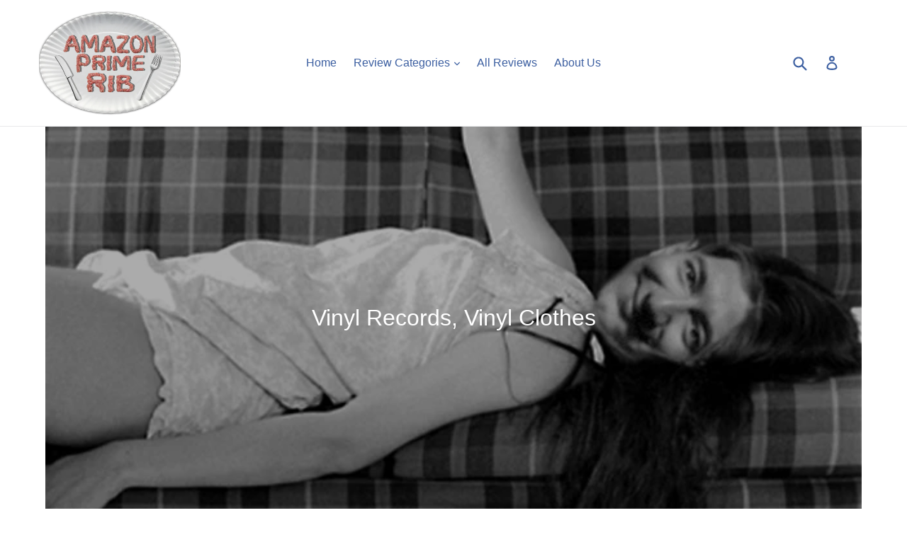

--- FILE ---
content_type: text/html; charset=utf-8
request_url: https://amazonprimerib.com/collections/vinyl-records-and-clothes
body_size: 16522
content:
<!doctype html>
<!--[if IE 9]> <html class="ie9 no-js" lang="en"> <![endif]-->
<!--[if (gt IE 9)|!(IE)]><!--> <html class="no-js" lang="en"> <!--<![endif]-->
<head>
  <meta charset="utf-8">
  <meta http-equiv="X-UA-Compatible" content="IE=edge,chrome=1">
  <meta name="viewport" content="width=device-width,initial-scale=1">
  <meta name="theme-color" content="#68ba31">
  <link rel="canonical" href="https://amazonprimerib.com/collections/vinyl-records-and-clothes">

  
    <link rel="shortcut icon" href="//amazonprimerib.com/cdn/shop/files/ground-beef-burger-patties-raw_32x32.jpg?v=1614766271" type="image/png">
  

  
  <title>
    Vinyl Records, Vinyl Clothes
    
    
    
      &ndash; Amazonprimerib
    
  </title>

  
    <meta name="description" content="A vinyl record renaissance has been happening for a few years now, but vinyl clothes? They never left us. Shiny sexy skirts were never replaced by digital petticoats. While you may need a new vinyl record of your fave album of BTO or ELP of KMDFM, your vinyl BDSM outfit just needs a fast rinse and off you go to your co">
  

  <!-- /snippets/social-meta-tags.liquid -->




<meta property="og:site_name" content="Amazonprimerib">
<meta property="og:url" content="https://amazonprimerib.com/collections/vinyl-records-and-clothes">
<meta property="og:title" content="Vinyl Records, Vinyl Clothes">
<meta property="og:type" content="product.group">
<meta property="og:description" content="A vinyl record renaissance has been happening for a few years now, but vinyl clothes? They never left us. Shiny sexy skirts were never replaced by digital petticoats. While you may need a new vinyl record of your fave album of BTO or ELP of KMDFM, your vinyl BDSM outfit just needs a fast rinse and off you go to your co">

<meta property="og:image" content="http://amazonprimerib.com/cdn/shop/collections/sultryShop_50d7319e-98d1-4b1e-9f25-554a7fc98a5a_1200x1200.png?v=1525287740">
<meta property="og:image:secure_url" content="https://amazonprimerib.com/cdn/shop/collections/sultryShop_50d7319e-98d1-4b1e-9f25-554a7fc98a5a_1200x1200.png?v=1525287740">


<meta name="twitter:card" content="summary_large_image">
<meta name="twitter:title" content="Vinyl Records, Vinyl Clothes">
<meta name="twitter:description" content="A vinyl record renaissance has been happening for a few years now, but vinyl clothes? They never left us. Shiny sexy skirts were never replaced by digital petticoats. While you may need a new vinyl record of your fave album of BTO or ELP of KMDFM, your vinyl BDSM outfit just needs a fast rinse and off you go to your co">


  <link href="//amazonprimerib.com/cdn/shop/t/5/assets/theme.scss.css?v=117852705419180385061701017208" rel="stylesheet" type="text/css" media="all" />
  



  <script>
    var theme = {
      strings: {
        addToCart: "Add to cart",
        soldOut: "Sold out",
        unavailable: "Unavailable",
        showMore: "Show More",
        showLess: "Show Less",
        addressError: "Error looking up that address",
        addressNoResults: "No results for that address",
        addressQueryLimit: "You have exceeded the Google API usage limit. Consider upgrading to a \u003ca href=\"https:\/\/developers.google.com\/maps\/premium\/usage-limits\"\u003ePremium Plan\u003c\/a\u003e.",
        authError: "There was a problem authenticating your Google Maps account."
      },
      moneyFormat: "${{amount}}"
    }

    document.documentElement.className = document.documentElement.className.replace('no-js', 'js');
  </script>

  <!--[if (lte IE 9) ]><script src="//amazonprimerib.com/cdn/shop/t/5/assets/match-media.min.js?v=22265819453975888031529086566" type="text/javascript"></script><![endif]-->

  

  <!--[if (gt IE 9)|!(IE)]><!--><script src="//amazonprimerib.com/cdn/shop/t/5/assets/lazysizes.js?v=68441465964607740661529086566" async="async"></script><!--<![endif]-->
  <!--[if lte IE 9]><script src="//amazonprimerib.com/cdn/shop/t/5/assets/lazysizes.min.js?v=23"></script><![endif]-->

  <!--[if (gt IE 9)|!(IE)]><!--><script src="//amazonprimerib.com/cdn/shop/t/5/assets/vendor.js?v=136118274122071307521529086567" defer="defer"></script><!--<![endif]-->
  <!--[if lte IE 9]><script src="//amazonprimerib.com/cdn/shop/t/5/assets/vendor.js?v=136118274122071307521529086567"></script><![endif]-->

  <!--[if (gt IE 9)|!(IE)]><!--><script src="//amazonprimerib.com/cdn/shop/t/5/assets/theme.js?v=175072609754299674291529086567" defer="defer"></script><!--<![endif]-->
  <!--[if lte IE 9]><script src="//amazonprimerib.com/cdn/shop/t/5/assets/theme.js?v=175072609754299674291529086567"></script><![endif]-->

  <script>window.performance && window.performance.mark && window.performance.mark('shopify.content_for_header.start');</script><meta id="shopify-digital-wallet" name="shopify-digital-wallet" content="/1446707263/digital_wallets/dialog">
<meta name="shopify-checkout-api-token" content="2040408c26827a2320c42688a4247b06">
<meta id="in-context-paypal-metadata" data-shop-id="1446707263" data-venmo-supported="true" data-environment="production" data-locale="en_US" data-paypal-v4="true" data-currency="USD">
<link rel="alternate" type="application/atom+xml" title="Feed" href="/collections/vinyl-records-and-clothes.atom" />
<link rel="next" href="/collections/vinyl-records-and-clothes?page=2">
<link rel="alternate" type="application/json+oembed" href="https://amazonprimerib.com/collections/vinyl-records-and-clothes.oembed">
<script async="async" src="/checkouts/internal/preloads.js?locale=en-US"></script>
<script id="shopify-features" type="application/json">{"accessToken":"2040408c26827a2320c42688a4247b06","betas":["rich-media-storefront-analytics"],"domain":"amazonprimerib.com","predictiveSearch":true,"shopId":1446707263,"locale":"en"}</script>
<script>var Shopify = Shopify || {};
Shopify.shop = "amazonprimerib.myshopify.com";
Shopify.locale = "en";
Shopify.currency = {"active":"USD","rate":"1.0"};
Shopify.country = "US";
Shopify.theme = {"name":"Debut ","id":16565796927,"schema_name":"Debut","schema_version":"2.2.1","theme_store_id":796,"role":"main"};
Shopify.theme.handle = "null";
Shopify.theme.style = {"id":null,"handle":null};
Shopify.cdnHost = "amazonprimerib.com/cdn";
Shopify.routes = Shopify.routes || {};
Shopify.routes.root = "/";</script>
<script type="module">!function(o){(o.Shopify=o.Shopify||{}).modules=!0}(window);</script>
<script>!function(o){function n(){var o=[];function n(){o.push(Array.prototype.slice.apply(arguments))}return n.q=o,n}var t=o.Shopify=o.Shopify||{};t.loadFeatures=n(),t.autoloadFeatures=n()}(window);</script>
<script id="shop-js-analytics" type="application/json">{"pageType":"collection"}</script>
<script defer="defer" async type="module" src="//amazonprimerib.com/cdn/shopifycloud/shop-js/modules/v2/client.init-shop-cart-sync_BdyHc3Nr.en.esm.js"></script>
<script defer="defer" async type="module" src="//amazonprimerib.com/cdn/shopifycloud/shop-js/modules/v2/chunk.common_Daul8nwZ.esm.js"></script>
<script type="module">
  await import("//amazonprimerib.com/cdn/shopifycloud/shop-js/modules/v2/client.init-shop-cart-sync_BdyHc3Nr.en.esm.js");
await import("//amazonprimerib.com/cdn/shopifycloud/shop-js/modules/v2/chunk.common_Daul8nwZ.esm.js");

  window.Shopify.SignInWithShop?.initShopCartSync?.({"fedCMEnabled":true,"windoidEnabled":true});

</script>
<script>(function() {
  var isLoaded = false;
  function asyncLoad() {
    if (isLoaded) return;
    isLoaded = true;
    var urls = ["https:\/\/cdn.shopify.com\/s\/files\/1\/0014\/4670\/7263\/t\/5\/assets\/spreadrwidget.js?v=1701017207\u0026shop=amazonprimerib.myshopify.com"];
    for (var i = 0; i < urls.length; i++) {
      var s = document.createElement('script');
      s.type = 'text/javascript';
      s.async = true;
      s.src = urls[i];
      var x = document.getElementsByTagName('script')[0];
      x.parentNode.insertBefore(s, x);
    }
  };
  if(window.attachEvent) {
    window.attachEvent('onload', asyncLoad);
  } else {
    window.addEventListener('load', asyncLoad, false);
  }
})();</script>
<script id="__st">var __st={"a":1446707263,"offset":-21600,"reqid":"8d815847-5580-4cd0-bec6-61cf55eb646b-1768965498","pageurl":"amazonprimerib.com\/collections\/vinyl-records-and-clothes","u":"8545e6a14b8f","p":"collection","rtyp":"collection","rid":33683406911};</script>
<script>window.ShopifyPaypalV4VisibilityTracking = true;</script>
<script id="captcha-bootstrap">!function(){'use strict';const t='contact',e='account',n='new_comment',o=[[t,t],['blogs',n],['comments',n],[t,'customer']],c=[[e,'customer_login'],[e,'guest_login'],[e,'recover_customer_password'],[e,'create_customer']],r=t=>t.map((([t,e])=>`form[action*='/${t}']:not([data-nocaptcha='true']) input[name='form_type'][value='${e}']`)).join(','),a=t=>()=>t?[...document.querySelectorAll(t)].map((t=>t.form)):[];function s(){const t=[...o],e=r(t);return a(e)}const i='password',u='form_key',d=['recaptcha-v3-token','g-recaptcha-response','h-captcha-response',i],f=()=>{try{return window.sessionStorage}catch{return}},m='__shopify_v',_=t=>t.elements[u];function p(t,e,n=!1){try{const o=window.sessionStorage,c=JSON.parse(o.getItem(e)),{data:r}=function(t){const{data:e,action:n}=t;return t[m]||n?{data:e,action:n}:{data:t,action:n}}(c);for(const[e,n]of Object.entries(r))t.elements[e]&&(t.elements[e].value=n);n&&o.removeItem(e)}catch(o){console.error('form repopulation failed',{error:o})}}const l='form_type',E='cptcha';function T(t){t.dataset[E]=!0}const w=window,h=w.document,L='Shopify',v='ce_forms',y='captcha';let A=!1;((t,e)=>{const n=(g='f06e6c50-85a8-45c8-87d0-21a2b65856fe',I='https://cdn.shopify.com/shopifycloud/storefront-forms-hcaptcha/ce_storefront_forms_captcha_hcaptcha.v1.5.2.iife.js',D={infoText:'Protected by hCaptcha',privacyText:'Privacy',termsText:'Terms'},(t,e,n)=>{const o=w[L][v],c=o.bindForm;if(c)return c(t,g,e,D).then(n);var r;o.q.push([[t,g,e,D],n]),r=I,A||(h.body.append(Object.assign(h.createElement('script'),{id:'captcha-provider',async:!0,src:r})),A=!0)});var g,I,D;w[L]=w[L]||{},w[L][v]=w[L][v]||{},w[L][v].q=[],w[L][y]=w[L][y]||{},w[L][y].protect=function(t,e){n(t,void 0,e),T(t)},Object.freeze(w[L][y]),function(t,e,n,w,h,L){const[v,y,A,g]=function(t,e,n){const i=e?o:[],u=t?c:[],d=[...i,...u],f=r(d),m=r(i),_=r(d.filter((([t,e])=>n.includes(e))));return[a(f),a(m),a(_),s()]}(w,h,L),I=t=>{const e=t.target;return e instanceof HTMLFormElement?e:e&&e.form},D=t=>v().includes(t);t.addEventListener('submit',(t=>{const e=I(t);if(!e)return;const n=D(e)&&!e.dataset.hcaptchaBound&&!e.dataset.recaptchaBound,o=_(e),c=g().includes(e)&&(!o||!o.value);(n||c)&&t.preventDefault(),c&&!n&&(function(t){try{if(!f())return;!function(t){const e=f();if(!e)return;const n=_(t);if(!n)return;const o=n.value;o&&e.removeItem(o)}(t);const e=Array.from(Array(32),(()=>Math.random().toString(36)[2])).join('');!function(t,e){_(t)||t.append(Object.assign(document.createElement('input'),{type:'hidden',name:u})),t.elements[u].value=e}(t,e),function(t,e){const n=f();if(!n)return;const o=[...t.querySelectorAll(`input[type='${i}']`)].map((({name:t})=>t)),c=[...d,...o],r={};for(const[a,s]of new FormData(t).entries())c.includes(a)||(r[a]=s);n.setItem(e,JSON.stringify({[m]:1,action:t.action,data:r}))}(t,e)}catch(e){console.error('failed to persist form',e)}}(e),e.submit())}));const S=(t,e)=>{t&&!t.dataset[E]&&(n(t,e.some((e=>e===t))),T(t))};for(const o of['focusin','change'])t.addEventListener(o,(t=>{const e=I(t);D(e)&&S(e,y())}));const B=e.get('form_key'),M=e.get(l),P=B&&M;t.addEventListener('DOMContentLoaded',(()=>{const t=y();if(P)for(const e of t)e.elements[l].value===M&&p(e,B);[...new Set([...A(),...v().filter((t=>'true'===t.dataset.shopifyCaptcha))])].forEach((e=>S(e,t)))}))}(h,new URLSearchParams(w.location.search),n,t,e,['guest_login'])})(!0,!0)}();</script>
<script integrity="sha256-4kQ18oKyAcykRKYeNunJcIwy7WH5gtpwJnB7kiuLZ1E=" data-source-attribution="shopify.loadfeatures" defer="defer" src="//amazonprimerib.com/cdn/shopifycloud/storefront/assets/storefront/load_feature-a0a9edcb.js" crossorigin="anonymous"></script>
<script data-source-attribution="shopify.dynamic_checkout.dynamic.init">var Shopify=Shopify||{};Shopify.PaymentButton=Shopify.PaymentButton||{isStorefrontPortableWallets:!0,init:function(){window.Shopify.PaymentButton.init=function(){};var t=document.createElement("script");t.src="https://amazonprimerib.com/cdn/shopifycloud/portable-wallets/latest/portable-wallets.en.js",t.type="module",document.head.appendChild(t)}};
</script>
<script data-source-attribution="shopify.dynamic_checkout.buyer_consent">
  function portableWalletsHideBuyerConsent(e){var t=document.getElementById("shopify-buyer-consent"),n=document.getElementById("shopify-subscription-policy-button");t&&n&&(t.classList.add("hidden"),t.setAttribute("aria-hidden","true"),n.removeEventListener("click",e))}function portableWalletsShowBuyerConsent(e){var t=document.getElementById("shopify-buyer-consent"),n=document.getElementById("shopify-subscription-policy-button");t&&n&&(t.classList.remove("hidden"),t.removeAttribute("aria-hidden"),n.addEventListener("click",e))}window.Shopify?.PaymentButton&&(window.Shopify.PaymentButton.hideBuyerConsent=portableWalletsHideBuyerConsent,window.Shopify.PaymentButton.showBuyerConsent=portableWalletsShowBuyerConsent);
</script>
<script data-source-attribution="shopify.dynamic_checkout.cart.bootstrap">document.addEventListener("DOMContentLoaded",(function(){function t(){return document.querySelector("shopify-accelerated-checkout-cart, shopify-accelerated-checkout")}if(t())Shopify.PaymentButton.init();else{new MutationObserver((function(e,n){t()&&(Shopify.PaymentButton.init(),n.disconnect())})).observe(document.body,{childList:!0,subtree:!0})}}));
</script>
<link id="shopify-accelerated-checkout-styles" rel="stylesheet" media="screen" href="https://amazonprimerib.com/cdn/shopifycloud/portable-wallets/latest/accelerated-checkout-backwards-compat.css" crossorigin="anonymous">
<style id="shopify-accelerated-checkout-cart">
        #shopify-buyer-consent {
  margin-top: 1em;
  display: inline-block;
  width: 100%;
}

#shopify-buyer-consent.hidden {
  display: none;
}

#shopify-subscription-policy-button {
  background: none;
  border: none;
  padding: 0;
  text-decoration: underline;
  font-size: inherit;
  cursor: pointer;
}

#shopify-subscription-policy-button::before {
  box-shadow: none;
}

      </style>

<script>window.performance && window.performance.mark && window.performance.mark('shopify.content_for_header.end');</script>
<link href="https://monorail-edge.shopifysvc.com" rel="dns-prefetch">
<script>(function(){if ("sendBeacon" in navigator && "performance" in window) {try {var session_token_from_headers = performance.getEntriesByType('navigation')[0].serverTiming.find(x => x.name == '_s').description;} catch {var session_token_from_headers = undefined;}var session_cookie_matches = document.cookie.match(/_shopify_s=([^;]*)/);var session_token_from_cookie = session_cookie_matches && session_cookie_matches.length === 2 ? session_cookie_matches[1] : "";var session_token = session_token_from_headers || session_token_from_cookie || "";function handle_abandonment_event(e) {var entries = performance.getEntries().filter(function(entry) {return /monorail-edge.shopifysvc.com/.test(entry.name);});if (!window.abandonment_tracked && entries.length === 0) {window.abandonment_tracked = true;var currentMs = Date.now();var navigation_start = performance.timing.navigationStart;var payload = {shop_id: 1446707263,url: window.location.href,navigation_start,duration: currentMs - navigation_start,session_token,page_type: "collection"};window.navigator.sendBeacon("https://monorail-edge.shopifysvc.com/v1/produce", JSON.stringify({schema_id: "online_store_buyer_site_abandonment/1.1",payload: payload,metadata: {event_created_at_ms: currentMs,event_sent_at_ms: currentMs}}));}}window.addEventListener('pagehide', handle_abandonment_event);}}());</script>
<script id="web-pixels-manager-setup">(function e(e,d,r,n,o){if(void 0===o&&(o={}),!Boolean(null===(a=null===(i=window.Shopify)||void 0===i?void 0:i.analytics)||void 0===a?void 0:a.replayQueue)){var i,a;window.Shopify=window.Shopify||{};var t=window.Shopify;t.analytics=t.analytics||{};var s=t.analytics;s.replayQueue=[],s.publish=function(e,d,r){return s.replayQueue.push([e,d,r]),!0};try{self.performance.mark("wpm:start")}catch(e){}var l=function(){var e={modern:/Edge?\/(1{2}[4-9]|1[2-9]\d|[2-9]\d{2}|\d{4,})\.\d+(\.\d+|)|Firefox\/(1{2}[4-9]|1[2-9]\d|[2-9]\d{2}|\d{4,})\.\d+(\.\d+|)|Chrom(ium|e)\/(9{2}|\d{3,})\.\d+(\.\d+|)|(Maci|X1{2}).+ Version\/(15\.\d+|(1[6-9]|[2-9]\d|\d{3,})\.\d+)([,.]\d+|)( \(\w+\)|)( Mobile\/\w+|) Safari\/|Chrome.+OPR\/(9{2}|\d{3,})\.\d+\.\d+|(CPU[ +]OS|iPhone[ +]OS|CPU[ +]iPhone|CPU IPhone OS|CPU iPad OS)[ +]+(15[._]\d+|(1[6-9]|[2-9]\d|\d{3,})[._]\d+)([._]\d+|)|Android:?[ /-](13[3-9]|1[4-9]\d|[2-9]\d{2}|\d{4,})(\.\d+|)(\.\d+|)|Android.+Firefox\/(13[5-9]|1[4-9]\d|[2-9]\d{2}|\d{4,})\.\d+(\.\d+|)|Android.+Chrom(ium|e)\/(13[3-9]|1[4-9]\d|[2-9]\d{2}|\d{4,})\.\d+(\.\d+|)|SamsungBrowser\/([2-9]\d|\d{3,})\.\d+/,legacy:/Edge?\/(1[6-9]|[2-9]\d|\d{3,})\.\d+(\.\d+|)|Firefox\/(5[4-9]|[6-9]\d|\d{3,})\.\d+(\.\d+|)|Chrom(ium|e)\/(5[1-9]|[6-9]\d|\d{3,})\.\d+(\.\d+|)([\d.]+$|.*Safari\/(?![\d.]+ Edge\/[\d.]+$))|(Maci|X1{2}).+ Version\/(10\.\d+|(1[1-9]|[2-9]\d|\d{3,})\.\d+)([,.]\d+|)( \(\w+\)|)( Mobile\/\w+|) Safari\/|Chrome.+OPR\/(3[89]|[4-9]\d|\d{3,})\.\d+\.\d+|(CPU[ +]OS|iPhone[ +]OS|CPU[ +]iPhone|CPU IPhone OS|CPU iPad OS)[ +]+(10[._]\d+|(1[1-9]|[2-9]\d|\d{3,})[._]\d+)([._]\d+|)|Android:?[ /-](13[3-9]|1[4-9]\d|[2-9]\d{2}|\d{4,})(\.\d+|)(\.\d+|)|Mobile Safari.+OPR\/([89]\d|\d{3,})\.\d+\.\d+|Android.+Firefox\/(13[5-9]|1[4-9]\d|[2-9]\d{2}|\d{4,})\.\d+(\.\d+|)|Android.+Chrom(ium|e)\/(13[3-9]|1[4-9]\d|[2-9]\d{2}|\d{4,})\.\d+(\.\d+|)|Android.+(UC? ?Browser|UCWEB|U3)[ /]?(15\.([5-9]|\d{2,})|(1[6-9]|[2-9]\d|\d{3,})\.\d+)\.\d+|SamsungBrowser\/(5\.\d+|([6-9]|\d{2,})\.\d+)|Android.+MQ{2}Browser\/(14(\.(9|\d{2,})|)|(1[5-9]|[2-9]\d|\d{3,})(\.\d+|))(\.\d+|)|K[Aa][Ii]OS\/(3\.\d+|([4-9]|\d{2,})\.\d+)(\.\d+|)/},d=e.modern,r=e.legacy,n=navigator.userAgent;return n.match(d)?"modern":n.match(r)?"legacy":"unknown"}(),u="modern"===l?"modern":"legacy",c=(null!=n?n:{modern:"",legacy:""})[u],f=function(e){return[e.baseUrl,"/wpm","/b",e.hashVersion,"modern"===e.buildTarget?"m":"l",".js"].join("")}({baseUrl:d,hashVersion:r,buildTarget:u}),m=function(e){var d=e.version,r=e.bundleTarget,n=e.surface,o=e.pageUrl,i=e.monorailEndpoint;return{emit:function(e){var a=e.status,t=e.errorMsg,s=(new Date).getTime(),l=JSON.stringify({metadata:{event_sent_at_ms:s},events:[{schema_id:"web_pixels_manager_load/3.1",payload:{version:d,bundle_target:r,page_url:o,status:a,surface:n,error_msg:t},metadata:{event_created_at_ms:s}}]});if(!i)return console&&console.warn&&console.warn("[Web Pixels Manager] No Monorail endpoint provided, skipping logging."),!1;try{return self.navigator.sendBeacon.bind(self.navigator)(i,l)}catch(e){}var u=new XMLHttpRequest;try{return u.open("POST",i,!0),u.setRequestHeader("Content-Type","text/plain"),u.send(l),!0}catch(e){return console&&console.warn&&console.warn("[Web Pixels Manager] Got an unhandled error while logging to Monorail."),!1}}}}({version:r,bundleTarget:l,surface:e.surface,pageUrl:self.location.href,monorailEndpoint:e.monorailEndpoint});try{o.browserTarget=l,function(e){var d=e.src,r=e.async,n=void 0===r||r,o=e.onload,i=e.onerror,a=e.sri,t=e.scriptDataAttributes,s=void 0===t?{}:t,l=document.createElement("script"),u=document.querySelector("head"),c=document.querySelector("body");if(l.async=n,l.src=d,a&&(l.integrity=a,l.crossOrigin="anonymous"),s)for(var f in s)if(Object.prototype.hasOwnProperty.call(s,f))try{l.dataset[f]=s[f]}catch(e){}if(o&&l.addEventListener("load",o),i&&l.addEventListener("error",i),u)u.appendChild(l);else{if(!c)throw new Error("Did not find a head or body element to append the script");c.appendChild(l)}}({src:f,async:!0,onload:function(){if(!function(){var e,d;return Boolean(null===(d=null===(e=window.Shopify)||void 0===e?void 0:e.analytics)||void 0===d?void 0:d.initialized)}()){var d=window.webPixelsManager.init(e)||void 0;if(d){var r=window.Shopify.analytics;r.replayQueue.forEach((function(e){var r=e[0],n=e[1],o=e[2];d.publishCustomEvent(r,n,o)})),r.replayQueue=[],r.publish=d.publishCustomEvent,r.visitor=d.visitor,r.initialized=!0}}},onerror:function(){return m.emit({status:"failed",errorMsg:"".concat(f," has failed to load")})},sri:function(e){var d=/^sha384-[A-Za-z0-9+/=]+$/;return"string"==typeof e&&d.test(e)}(c)?c:"",scriptDataAttributes:o}),m.emit({status:"loading"})}catch(e){m.emit({status:"failed",errorMsg:(null==e?void 0:e.message)||"Unknown error"})}}})({shopId: 1446707263,storefrontBaseUrl: "https://amazonprimerib.com",extensionsBaseUrl: "https://extensions.shopifycdn.com/cdn/shopifycloud/web-pixels-manager",monorailEndpoint: "https://monorail-edge.shopifysvc.com/unstable/produce_batch",surface: "storefront-renderer",enabledBetaFlags: ["2dca8a86"],webPixelsConfigList: [{"id":"shopify-app-pixel","configuration":"{}","eventPayloadVersion":"v1","runtimeContext":"STRICT","scriptVersion":"0450","apiClientId":"shopify-pixel","type":"APP","privacyPurposes":["ANALYTICS","MARKETING"]},{"id":"shopify-custom-pixel","eventPayloadVersion":"v1","runtimeContext":"LAX","scriptVersion":"0450","apiClientId":"shopify-pixel","type":"CUSTOM","privacyPurposes":["ANALYTICS","MARKETING"]}],isMerchantRequest: false,initData: {"shop":{"name":"Amazonprimerib","paymentSettings":{"currencyCode":"USD"},"myshopifyDomain":"amazonprimerib.myshopify.com","countryCode":"US","storefrontUrl":"https:\/\/amazonprimerib.com"},"customer":null,"cart":null,"checkout":null,"productVariants":[],"purchasingCompany":null},},"https://amazonprimerib.com/cdn","fcfee988w5aeb613cpc8e4bc33m6693e112",{"modern":"","legacy":""},{"shopId":"1446707263","storefrontBaseUrl":"https:\/\/amazonprimerib.com","extensionBaseUrl":"https:\/\/extensions.shopifycdn.com\/cdn\/shopifycloud\/web-pixels-manager","surface":"storefront-renderer","enabledBetaFlags":"[\"2dca8a86\"]","isMerchantRequest":"false","hashVersion":"fcfee988w5aeb613cpc8e4bc33m6693e112","publish":"custom","events":"[[\"page_viewed\",{}],[\"collection_viewed\",{\"collection\":{\"id\":\"33683406911\",\"title\":\"Vinyl Records, Vinyl Clothes\",\"productVariants\":[{\"price\":{\"amount\":8.66,\"currencyCode\":\"USD\"},\"product\":{\"title\":\"Vinyl Vegan Collar with Heart - It says Love, we hope.\",\"vendor\":\"Yovic\",\"id\":\"7267077488703\",\"untranslatedTitle\":\"Vinyl Vegan Collar with Heart - It says Love, we hope.\",\"url\":\"\/products\/yovic-gothic-heart-choker-leather-black-necklace-chains-punk-adjustable-collar-chain-jewelry-for-women-and-girls-heart\",\"type\":\"\"},\"id\":\"40308307984447\",\"image\":{\"src\":\"\/\/amazonprimerib.com\/cdn\/shop\/products\/31Vkin_5KUL.jpg?v=1702100859\"},\"sku\":\"B09B9SDYRD\",\"title\":\"Default Title\",\"untranslatedTitle\":\"Default Title\"},{\"price\":{\"amount\":199.98,\"currencyCode\":\"USD\"},\"product\":{\"title\":\"Sugarhill Gang is Oldest School of all Old Schools\",\"vendor\":\"VINYL\",\"id\":\"7267076636735\",\"untranslatedTitle\":\"Sugarhill Gang is Oldest School of all Old Schools\",\"url\":\"\/products\/rappers-delight-the-best-of-sugarhill-gang\",\"type\":\"\"},\"id\":\"40308303462463\",\"image\":{\"src\":\"\/\/amazonprimerib.com\/cdn\/shop\/products\/51Bc3hDgiJL.jpg?v=1702100160\"},\"sku\":\"B00W5VQ0M4\",\"title\":\"Default Title\",\"untranslatedTitle\":\"Default Title\"},{\"price\":{\"amount\":22.99,\"currencyCode\":\"USD\"},\"product\":{\"title\":\"Raincoat for Older Nudists\",\"vendor\":\"XUJIQI\",\"id\":\"7267076014143\",\"untranslatedTitle\":\"Raincoat for Older Nudists\",\"url\":\"\/products\/xujiqi-waterproof-portable-raincoat-rain-coats-for-women-clear-reusable-rain-resistant-poncho-with-hoods-and-belt-for-rain-jacket-outwear-festivals-outdoors\",\"type\":\"\"},\"id\":\"40308298186815\",\"image\":{\"src\":\"\/\/amazonprimerib.com\/cdn\/shop\/products\/41sKBxQEDrL.jpg?v=1702099725\"},\"sku\":\"B09YMDV76W\",\"title\":\"Default Title\",\"untranslatedTitle\":\"Default Title\"},{\"price\":{\"amount\":39.98,\"currencyCode\":\"USD\"},\"product\":{\"title\":\"Lana Del Rey... Banana Del Rey\",\"vendor\":\"INTERSCOPE\",\"id\":\"7265028898879\",\"untranslatedTitle\":\"Lana Del Rey... Banana Del Rey\",\"url\":\"\/products\/lust-for-life-2-lp-1\",\"type\":\"\"},\"id\":\"40303449210943\",\"image\":{\"src\":\"\/\/amazonprimerib.com\/cdn\/shop\/products\/41i8aqrM9bL.jpg?v=1701893051\"},\"sku\":\"B072KS3SCT\",\"title\":\"Default Title\",\"untranslatedTitle\":\"Default Title\"},{\"price\":{\"amount\":14.49,\"currencyCode\":\"USD\"},\"product\":{\"title\":\"Huey Lewis is Higher Than You Think He Is\",\"vendor\":\"Amazonprimerib\",\"id\":\"7265012908095\",\"untranslatedTitle\":\"Huey Lewis is Higher Than You Think He Is\",\"url\":\"\/products\/huey-lewis-and-the-news-sports-vinyl-lp\",\"type\":\"\"},\"id\":\"40303427813439\",\"image\":{\"src\":\"\/\/amazonprimerib.com\/cdn\/shop\/products\/41MMtzSpDGL.jpg?v=1701891767\"},\"sku\":\"B004ER110S\",\"title\":\"Default Title\",\"untranslatedTitle\":\"Default Title\"},{\"price\":{\"amount\":37.73,\"currencyCode\":\"USD\"},\"product\":{\"title\":\"Random Access Memories\",\"vendor\":\"Legacy\",\"id\":\"7265001111615\",\"untranslatedTitle\":\"Random Access Memories\",\"url\":\"\/products\/random-access-memories-1\",\"type\":\"\"},\"id\":\"40303410413631\",\"image\":{\"src\":\"\/\/amazonprimerib.com\/cdn\/shop\/products\/41RpLG3lytL.jpg?v=1701890828\"},\"sku\":\"B00C061HZY\",\"title\":\"Default Title\",\"untranslatedTitle\":\"Default Title\"},{\"price\":{\"amount\":16.99,\"currencyCode\":\"USD\"},\"product\":{\"title\":\"Black Biker Hat That Increases Testosterone in Men\",\"vendor\":\"Willheoy\",\"id\":\"7261159915583\",\"untranslatedTitle\":\"Black Biker Hat That Increases Testosterone in Men\",\"url\":\"\/products\/willheoy-newsboy-hats-for-women-men-beret-cap-baker-boy-fiddler-cap-cabbie-paperboy-sailor-hat\",\"type\":\"\"},\"id\":\"40292734697535\",\"image\":{\"src\":\"\/\/amazonprimerib.com\/cdn\/shop\/products\/31ImWohte3L.jpg?v=1701199481\"},\"sku\":\"B09MJDM2VD\",\"title\":\"Black \/ One Size\",\"untranslatedTitle\":\"Black \/ One Size\"},{\"price\":{\"amount\":35.0,\"currencyCode\":\"USD\"},\"product\":{\"title\":\"1000 Disposable Vinyl Gloves on the Wall, 1000 Disposable Vinyl Gloves...\",\"vendor\":\"SunnyCare\",\"id\":\"7261145759807\",\"untranslatedTitle\":\"1000 Disposable Vinyl Gloves on the Wall, 1000 Disposable Vinyl Gloves...\",\"url\":\"\/products\/sunnycare-7602-vinyl-medical-exam-gloves-powder-free-size-medium-1000pcs-case-100pcs-box-10boxes-case\",\"type\":\"\"},\"id\":\"40292661100607\",\"image\":{\"src\":\"\/\/amazonprimerib.com\/cdn\/shop\/files\/41ZUXqHMW6L_28bbbd33-3ea9-4983-ba2c-4de0b7d375ba.jpg?v=1701192043\"},\"sku\":\"B007O42ZCG\",\"title\":\"Medium\",\"untranslatedTitle\":\"Medium\"}]}}]]"});</script><script>
  window.ShopifyAnalytics = window.ShopifyAnalytics || {};
  window.ShopifyAnalytics.meta = window.ShopifyAnalytics.meta || {};
  window.ShopifyAnalytics.meta.currency = 'USD';
  var meta = {"products":[{"id":7267077488703,"gid":"gid:\/\/shopify\/Product\/7267077488703","vendor":"Yovic","type":"","handle":"yovic-gothic-heart-choker-leather-black-necklace-chains-punk-adjustable-collar-chain-jewelry-for-women-and-girls-heart","variants":[{"id":40308307984447,"price":866,"name":"Vinyl Vegan Collar with Heart - It says Love, we hope.","public_title":null,"sku":"B09B9SDYRD"}],"remote":false},{"id":7267076636735,"gid":"gid:\/\/shopify\/Product\/7267076636735","vendor":"VINYL","type":"","handle":"rappers-delight-the-best-of-sugarhill-gang","variants":[{"id":40308303462463,"price":19998,"name":"Sugarhill Gang is Oldest School of all Old Schools","public_title":null,"sku":"B00W5VQ0M4"}],"remote":false},{"id":7267076014143,"gid":"gid:\/\/shopify\/Product\/7267076014143","vendor":"XUJIQI","type":"","handle":"xujiqi-waterproof-portable-raincoat-rain-coats-for-women-clear-reusable-rain-resistant-poncho-with-hoods-and-belt-for-rain-jacket-outwear-festivals-outdoors","variants":[{"id":40308298186815,"price":2299,"name":"Raincoat for Older Nudists","public_title":null,"sku":"B09YMDV76W"}],"remote":false},{"id":7265028898879,"gid":"gid:\/\/shopify\/Product\/7265028898879","vendor":"INTERSCOPE","type":"","handle":"lust-for-life-2-lp-1","variants":[{"id":40303449210943,"price":3998,"name":"Lana Del Rey... Banana Del Rey","public_title":null,"sku":"B072KS3SCT"}],"remote":false},{"id":7265012908095,"gid":"gid:\/\/shopify\/Product\/7265012908095","vendor":"Amazonprimerib","type":"","handle":"huey-lewis-and-the-news-sports-vinyl-lp","variants":[{"id":40303427813439,"price":1449,"name":"Huey Lewis is Higher Than You Think He Is","public_title":null,"sku":"B004ER110S"}],"remote":false},{"id":7265001111615,"gid":"gid:\/\/shopify\/Product\/7265001111615","vendor":"Legacy","type":"","handle":"random-access-memories-1","variants":[{"id":40303410413631,"price":3773,"name":"Random Access Memories","public_title":null,"sku":"B00C061HZY"}],"remote":false},{"id":7261159915583,"gid":"gid:\/\/shopify\/Product\/7261159915583","vendor":"Willheoy","type":"","handle":"willheoy-newsboy-hats-for-women-men-beret-cap-baker-boy-fiddler-cap-cabbie-paperboy-sailor-hat","variants":[{"id":40292734697535,"price":1699,"name":"Black Biker Hat That Increases Testosterone in Men - Black \/ One Size","public_title":"Black \/ One Size","sku":"B09MJDM2VD"}],"remote":false},{"id":7261145759807,"gid":"gid:\/\/shopify\/Product\/7261145759807","vendor":"SunnyCare","type":"","handle":"sunnycare-7602-vinyl-medical-exam-gloves-powder-free-size-medium-1000pcs-case-100pcs-box-10boxes-case","variants":[{"id":40292661100607,"price":3500,"name":"1000 Disposable Vinyl Gloves on the Wall, 1000 Disposable Vinyl Gloves... - Medium","public_title":"Medium","sku":"B007O42ZCG"}],"remote":false}],"page":{"pageType":"collection","resourceType":"collection","resourceId":33683406911,"requestId":"8d815847-5580-4cd0-bec6-61cf55eb646b-1768965498"}};
  for (var attr in meta) {
    window.ShopifyAnalytics.meta[attr] = meta[attr];
  }
</script>
<script class="analytics">
  (function () {
    var customDocumentWrite = function(content) {
      var jquery = null;

      if (window.jQuery) {
        jquery = window.jQuery;
      } else if (window.Checkout && window.Checkout.$) {
        jquery = window.Checkout.$;
      }

      if (jquery) {
        jquery('body').append(content);
      }
    };

    var hasLoggedConversion = function(token) {
      if (token) {
        return document.cookie.indexOf('loggedConversion=' + token) !== -1;
      }
      return false;
    }

    var setCookieIfConversion = function(token) {
      if (token) {
        var twoMonthsFromNow = new Date(Date.now());
        twoMonthsFromNow.setMonth(twoMonthsFromNow.getMonth() + 2);

        document.cookie = 'loggedConversion=' + token + '; expires=' + twoMonthsFromNow;
      }
    }

    var trekkie = window.ShopifyAnalytics.lib = window.trekkie = window.trekkie || [];
    if (trekkie.integrations) {
      return;
    }
    trekkie.methods = [
      'identify',
      'page',
      'ready',
      'track',
      'trackForm',
      'trackLink'
    ];
    trekkie.factory = function(method) {
      return function() {
        var args = Array.prototype.slice.call(arguments);
        args.unshift(method);
        trekkie.push(args);
        return trekkie;
      };
    };
    for (var i = 0; i < trekkie.methods.length; i++) {
      var key = trekkie.methods[i];
      trekkie[key] = trekkie.factory(key);
    }
    trekkie.load = function(config) {
      trekkie.config = config || {};
      trekkie.config.initialDocumentCookie = document.cookie;
      var first = document.getElementsByTagName('script')[0];
      var script = document.createElement('script');
      script.type = 'text/javascript';
      script.onerror = function(e) {
        var scriptFallback = document.createElement('script');
        scriptFallback.type = 'text/javascript';
        scriptFallback.onerror = function(error) {
                var Monorail = {
      produce: function produce(monorailDomain, schemaId, payload) {
        var currentMs = new Date().getTime();
        var event = {
          schema_id: schemaId,
          payload: payload,
          metadata: {
            event_created_at_ms: currentMs,
            event_sent_at_ms: currentMs
          }
        };
        return Monorail.sendRequest("https://" + monorailDomain + "/v1/produce", JSON.stringify(event));
      },
      sendRequest: function sendRequest(endpointUrl, payload) {
        // Try the sendBeacon API
        if (window && window.navigator && typeof window.navigator.sendBeacon === 'function' && typeof window.Blob === 'function' && !Monorail.isIos12()) {
          var blobData = new window.Blob([payload], {
            type: 'text/plain'
          });

          if (window.navigator.sendBeacon(endpointUrl, blobData)) {
            return true;
          } // sendBeacon was not successful

        } // XHR beacon

        var xhr = new XMLHttpRequest();

        try {
          xhr.open('POST', endpointUrl);
          xhr.setRequestHeader('Content-Type', 'text/plain');
          xhr.send(payload);
        } catch (e) {
          console.log(e);
        }

        return false;
      },
      isIos12: function isIos12() {
        return window.navigator.userAgent.lastIndexOf('iPhone; CPU iPhone OS 12_') !== -1 || window.navigator.userAgent.lastIndexOf('iPad; CPU OS 12_') !== -1;
      }
    };
    Monorail.produce('monorail-edge.shopifysvc.com',
      'trekkie_storefront_load_errors/1.1',
      {shop_id: 1446707263,
      theme_id: 16565796927,
      app_name: "storefront",
      context_url: window.location.href,
      source_url: "//amazonprimerib.com/cdn/s/trekkie.storefront.cd680fe47e6c39ca5d5df5f0a32d569bc48c0f27.min.js"});

        };
        scriptFallback.async = true;
        scriptFallback.src = '//amazonprimerib.com/cdn/s/trekkie.storefront.cd680fe47e6c39ca5d5df5f0a32d569bc48c0f27.min.js';
        first.parentNode.insertBefore(scriptFallback, first);
      };
      script.async = true;
      script.src = '//amazonprimerib.com/cdn/s/trekkie.storefront.cd680fe47e6c39ca5d5df5f0a32d569bc48c0f27.min.js';
      first.parentNode.insertBefore(script, first);
    };
    trekkie.load(
      {"Trekkie":{"appName":"storefront","development":false,"defaultAttributes":{"shopId":1446707263,"isMerchantRequest":null,"themeId":16565796927,"themeCityHash":"11980255846381456327","contentLanguage":"en","currency":"USD"},"isServerSideCookieWritingEnabled":true,"monorailRegion":"shop_domain","enabledBetaFlags":["65f19447"]},"Session Attribution":{},"S2S":{"facebookCapiEnabled":false,"source":"trekkie-storefront-renderer","apiClientId":580111}}
    );

    var loaded = false;
    trekkie.ready(function() {
      if (loaded) return;
      loaded = true;

      window.ShopifyAnalytics.lib = window.trekkie;

      var originalDocumentWrite = document.write;
      document.write = customDocumentWrite;
      try { window.ShopifyAnalytics.merchantGoogleAnalytics.call(this); } catch(error) {};
      document.write = originalDocumentWrite;

      window.ShopifyAnalytics.lib.page(null,{"pageType":"collection","resourceType":"collection","resourceId":33683406911,"requestId":"8d815847-5580-4cd0-bec6-61cf55eb646b-1768965498","shopifyEmitted":true});

      var match = window.location.pathname.match(/checkouts\/(.+)\/(thank_you|post_purchase)/)
      var token = match? match[1]: undefined;
      if (!hasLoggedConversion(token)) {
        setCookieIfConversion(token);
        window.ShopifyAnalytics.lib.track("Viewed Product Category",{"currency":"USD","category":"Collection: vinyl-records-and-clothes","collectionName":"vinyl-records-and-clothes","collectionId":33683406911,"nonInteraction":true},undefined,undefined,{"shopifyEmitted":true});
      }
    });


        var eventsListenerScript = document.createElement('script');
        eventsListenerScript.async = true;
        eventsListenerScript.src = "//amazonprimerib.com/cdn/shopifycloud/storefront/assets/shop_events_listener-3da45d37.js";
        document.getElementsByTagName('head')[0].appendChild(eventsListenerScript);

})();</script>
<script
  defer
  src="https://amazonprimerib.com/cdn/shopifycloud/perf-kit/shopify-perf-kit-3.0.4.min.js"
  data-application="storefront-renderer"
  data-shop-id="1446707263"
  data-render-region="gcp-us-central1"
  data-page-type="collection"
  data-theme-instance-id="16565796927"
  data-theme-name="Debut"
  data-theme-version="2.2.1"
  data-monorail-region="shop_domain"
  data-resource-timing-sampling-rate="10"
  data-shs="true"
  data-shs-beacon="true"
  data-shs-export-with-fetch="true"
  data-shs-logs-sample-rate="1"
  data-shs-beacon-endpoint="https://amazonprimerib.com/api/collect"
></script>
</head>

<body class="template-collection">

  <a class="in-page-link visually-hidden skip-link" href="#MainContent">Skip to content</a>

  <div id="SearchDrawer" class="search-bar drawer drawer--top">
    <div class="search-bar__table">
      <div class="search-bar__table-cell search-bar__form-wrapper">
        <form class="search search-bar__form" action="/search" method="get" role="search">
          <button class="search-bar__submit search__submit btn--link" type="submit">
            <svg aria-hidden="true" focusable="false" role="presentation" class="icon icon-search" viewBox="0 0 37 40"><path d="M35.6 36l-9.8-9.8c4.1-5.4 3.6-13.2-1.3-18.1-5.4-5.4-14.2-5.4-19.7 0-5.4 5.4-5.4 14.2 0 19.7 2.6 2.6 6.1 4.1 9.8 4.1 3 0 5.9-1 8.3-2.8l9.8 9.8c.4.4.9.6 1.4.6s1-.2 1.4-.6c.9-.9.9-2.1.1-2.9zm-20.9-8.2c-2.6 0-5.1-1-7-2.9-3.9-3.9-3.9-10.1 0-14C9.6 9 12.2 8 14.7 8s5.1 1 7 2.9c3.9 3.9 3.9 10.1 0 14-1.9 1.9-4.4 2.9-7 2.9z"/></svg>
            <span class="icon__fallback-text">Submit</span>
          </button>
          <input class="search__input search-bar__input" type="search" name="q" value="" placeholder="Search" aria-label="Search">
        </form>
      </div>
      <div class="search-bar__table-cell text-right">
        <button type="button" class="btn--link search-bar__close js-drawer-close">
          <svg aria-hidden="true" focusable="false" role="presentation" class="icon icon-close" viewBox="0 0 37 40"><path d="M21.3 23l11-11c.8-.8.8-2 0-2.8-.8-.8-2-.8-2.8 0l-11 11-11-11c-.8-.8-2-.8-2.8 0-.8.8-.8 2 0 2.8l11 11-11 11c-.8.8-.8 2 0 2.8.4.4.9.6 1.4.6s1-.2 1.4-.6l11-11 11 11c.4.4.9.6 1.4.6s1-.2 1.4-.6c.8-.8.8-2 0-2.8l-11-11z"/></svg>
          <span class="icon__fallback-text">Close search</span>
        </button>
      </div>
    </div>
  </div>

  <div id="shopify-section-header" class="shopify-section">

<div data-section-id="header" data-section-type="header-section">
  <nav class="mobile-nav-wrapper medium-up--hide" role="navigation">
  <ul id="MobileNav" class="mobile-nav">
    
<li class="mobile-nav__item border-bottom">
        
          <a href="/" class="mobile-nav__link">
            Home
          </a>
        
      </li>
    
<li class="mobile-nav__item border-bottom">
        
          
          <button type="button" class="btn--link js-toggle-submenu mobile-nav__link" data-target="review-categories-2" data-level="1">
            Review Categories 
            <div class="mobile-nav__icon">
              <svg aria-hidden="true" focusable="false" role="presentation" class="icon icon-chevron-right" viewBox="0 0 284.49 498.98"><defs><style>.cls-1{fill:#231f20}</style></defs><path class="cls-1" d="M223.18 628.49a35 35 0 0 1-24.75-59.75L388.17 379 198.43 189.26a35 35 0 0 1 49.5-49.5l214.49 214.49a35 35 0 0 1 0 49.5L247.93 618.24a34.89 34.89 0 0 1-24.75 10.25z" transform="translate(-188.18 -129.51)"/></svg>
              <span class="icon__fallback-text">expand</span>
            </div>
          </button>
          <ul class="mobile-nav__dropdown" data-parent="review-categories-2" data-level="2">
            <li class="mobile-nav__item border-bottom">
              <div class="mobile-nav__table">
                <div class="mobile-nav__table-cell mobile-nav__return">
                  <button class="btn--link js-toggle-submenu mobile-nav__return-btn" type="button">
                    <svg aria-hidden="true" focusable="false" role="presentation" class="icon icon-chevron-left" viewBox="0 0 284.49 498.98"><defs><style>.cls-1{fill:#231f20}</style></defs><path class="cls-1" d="M437.67 129.51a35 35 0 0 1 24.75 59.75L272.67 379l189.75 189.74a35 35 0 1 1-49.5 49.5L198.43 403.75a35 35 0 0 1 0-49.5l214.49-214.49a34.89 34.89 0 0 1 24.75-10.25z" transform="translate(-188.18 -129.51)"/></svg>
                    <span class="icon__fallback-text">collapse</span>
                  </button>
                </div>
                <a href="/collections" class="mobile-nav__sublist-link mobile-nav__sublist-header">
                  Review Categories 
                </a>
              </div>
            </li>

            
              <li class="mobile-nav__item border-bottom">
                
                  <a href="/collections/amazons-most-expensive" class="mobile-nav__sublist-link">
                    Amazon&#39;s Most Expensive
                  </a>
                
              </li>
            
              <li class="mobile-nav__item border-bottom">
                
                  <a href="/collections/animals-for-eating-animals-for-loving" class="mobile-nav__sublist-link">
                    Animals for Eating, Animals for Loving
                  </a>
                
              </li>
            
              <li class="mobile-nav__item border-bottom">
                
                  <a href="/collections/things-you-don-t-want-to-buy" class="mobile-nav__sublist-link">
                    Don&#39;t Buy This Stuff
                  </a>
                
              </li>
            
              <li class="mobile-nav__item border-bottom">
                
                  <a href="/collections/things-that-fit-in-your-pocket" class="mobile-nav__sublist-link">
                    Things That Fit In Your Pocket
                  </a>
                
              </li>
            
              <li class="mobile-nav__item border-bottom">
                
                  <a href="/collections/vegandalf-for-vegans-and-self-proclaimed-wizards" class="mobile-nav__sublist-link">
                    Vegandalf - for Vegans and Self-Proclaimed Wizards
                  </a>
                
              </li>
            
              <li class="mobile-nav__item border-bottom">
                
                  <a href="/collections/vinyl-records-and-clothes" class="mobile-nav__sublist-link" aria-current="page">
                    Vinyl Records, Vinyl Clothes
                  </a>
                
              </li>
            
              <li class="mobile-nav__item border-bottom">
                
                  <a href="/collections/i-need-more-bezos" class="mobile-nav__sublist-link">
                    Need More Bezos?
                  </a>
                
              </li>
            
              <li class="mobile-nav__item">
                
                  <a href="/collections/classics" class="mobile-nav__sublist-link">
                    Classics
                  </a>
                
              </li>
            
          </ul>
        
      </li>
    
<li class="mobile-nav__item border-bottom">
        
          <a href="/collections/all" class="mobile-nav__link">
            All Reviews
          </a>
        
      </li>
    
<li class="mobile-nav__item">
        
          <a href="/pages/about-us" class="mobile-nav__link">
            About Us
          </a>
        
      </li>
    
  </ul>
</nav>

  

  <header class="site-header border-bottom logo--left" role="banner">
    <div class="grid grid--no-gutters grid--table">
      

      

      <div class="grid__item small--one-half medium-up--one-quarter logo-align--left">
        
        
          <div class="h2 site-header__logo" itemscope itemtype="http://schema.org/Organization">
        
          
<a href="/" itemprop="url" class="site-header__logo-image">
              
              <img class="lazyload js"
                   src="//amazonprimerib.com/cdn/shop/files/aprlogo_300x300.png?v=1614753246"
                   data-src="//amazonprimerib.com/cdn/shop/files/aprlogo_{width}x.png?v=1614753246"
                   data-widths="[180, 360, 540, 720, 900, 1080, 1296, 1512, 1728, 2048]"
                   data-aspectratio="1.3466076696165192"
                   data-sizes="auto"
                   alt="Amazonprimerib"
                   style="max-width: 200px">
              <noscript>
                
                <img src="//amazonprimerib.com/cdn/shop/files/aprlogo_200x.png?v=1614753246"
                     srcset="//amazonprimerib.com/cdn/shop/files/aprlogo_200x.png?v=1614753246 1x, //amazonprimerib.com/cdn/shop/files/aprlogo_200x@2x.png?v=1614753246 2x"
                     alt="Amazonprimerib"
                     itemprop="logo"
                     style="max-width: 200px;">
              </noscript>
            </a>
          
        
          </div>
        
      </div>

      
        <nav class="grid__item medium-up--one-half small--hide" id="AccessibleNav" role="navigation">
          <ul class="site-nav list--inline " id="SiteNav">
  



    
      <li>
        <a href="/" class="site-nav__link site-nav__link--main">Home</a>
      </li>
    
  



    
      <li class="site-nav--has-dropdown" aria-haspopup="true" aria-controls="SiteNavLabel-review-categories">
        <a href="/collections" class="site-nav__link site-nav__link--main" aria-expanded="false">
          Review Categories 
          <svg aria-hidden="true" focusable="false" role="presentation" class="icon icon--wide icon-chevron-down" viewBox="0 0 498.98 284.49"><defs><style>.cls-1{fill:#231f20}</style></defs><path class="cls-1" d="M80.93 271.76A35 35 0 0 1 140.68 247l189.74 189.75L520.16 247a35 35 0 1 1 49.5 49.5L355.17 511a35 35 0 0 1-49.5 0L91.18 296.5a34.89 34.89 0 0 1-10.25-24.74z" transform="translate(-80.93 -236.76)"/></svg>
        </a>

        <div class="site-nav__dropdown" id="SiteNavLabel-review-categories">
          
            <ul>
              
                <li >
                  <a href="/collections/amazons-most-expensive" class="site-nav__link site-nav__child-link">
                    Amazon&#39;s Most Expensive
                  </a>
                </li>
              
                <li >
                  <a href="/collections/animals-for-eating-animals-for-loving" class="site-nav__link site-nav__child-link">
                    Animals for Eating, Animals for Loving
                  </a>
                </li>
              
                <li >
                  <a href="/collections/things-you-don-t-want-to-buy" class="site-nav__link site-nav__child-link">
                    Don&#39;t Buy This Stuff
                  </a>
                </li>
              
                <li >
                  <a href="/collections/things-that-fit-in-your-pocket" class="site-nav__link site-nav__child-link">
                    Things That Fit In Your Pocket
                  </a>
                </li>
              
                <li >
                  <a href="/collections/vegandalf-for-vegans-and-self-proclaimed-wizards" class="site-nav__link site-nav__child-link">
                    Vegandalf - for Vegans and Self-Proclaimed Wizards
                  </a>
                </li>
              
                <li class="site-nav--active">
                  <a href="/collections/vinyl-records-and-clothes" class="site-nav__link site-nav__child-link" aria-current="page">
                    Vinyl Records, Vinyl Clothes
                  </a>
                </li>
              
                <li >
                  <a href="/collections/i-need-more-bezos" class="site-nav__link site-nav__child-link">
                    Need More Bezos?
                  </a>
                </li>
              
                <li >
                  <a href="/collections/classics" class="site-nav__link site-nav__child-link site-nav__link--last">
                    Classics
                  </a>
                </li>
              
            </ul>
          
        </div>
      </li>
    
  



    
      <li>
        <a href="/collections/all" class="site-nav__link site-nav__link--main">All Reviews</a>
      </li>
    
  



    
      <li>
        <a href="/pages/about-us" class="site-nav__link site-nav__link--main">About Us</a>
      </li>
    
  
</ul>

        </nav>
      

      <div class="grid__item small--one-half medium-up--one-quarter text-right site-header__icons site-header__icons--plus">
        <div class="site-header__icons-wrapper">
          
            <div class="site-header__search small--hide">
              <form action="/search" method="get" class="search-header search" role="search">
  <input class="search-header__input search__input"
    type="search"
    name="q"
    placeholder="Search"
    aria-label="Search">
  <button class="search-header__submit search__submit btn--link" type="submit">
    <svg aria-hidden="true" focusable="false" role="presentation" class="icon icon-search" viewBox="0 0 37 40"><path d="M35.6 36l-9.8-9.8c4.1-5.4 3.6-13.2-1.3-18.1-5.4-5.4-14.2-5.4-19.7 0-5.4 5.4-5.4 14.2 0 19.7 2.6 2.6 6.1 4.1 9.8 4.1 3 0 5.9-1 8.3-2.8l9.8 9.8c.4.4.9.6 1.4.6s1-.2 1.4-.6c.9-.9.9-2.1.1-2.9zm-20.9-8.2c-2.6 0-5.1-1-7-2.9-3.9-3.9-3.9-10.1 0-14C9.6 9 12.2 8 14.7 8s5.1 1 7 2.9c3.9 3.9 3.9 10.1 0 14-1.9 1.9-4.4 2.9-7 2.9z"/></svg>
    <span class="icon__fallback-text">Submit</span>
  </button>
</form>

            </div>
          

          <button type="button" class="btn--link site-header__search-toggle js-drawer-open-top medium-up--hide">
            <svg aria-hidden="true" focusable="false" role="presentation" class="icon icon-search" viewBox="0 0 37 40"><path d="M35.6 36l-9.8-9.8c4.1-5.4 3.6-13.2-1.3-18.1-5.4-5.4-14.2-5.4-19.7 0-5.4 5.4-5.4 14.2 0 19.7 2.6 2.6 6.1 4.1 9.8 4.1 3 0 5.9-1 8.3-2.8l9.8 9.8c.4.4.9.6 1.4.6s1-.2 1.4-.6c.9-.9.9-2.1.1-2.9zm-20.9-8.2c-2.6 0-5.1-1-7-2.9-3.9-3.9-3.9-10.1 0-14C9.6 9 12.2 8 14.7 8s5.1 1 7 2.9c3.9 3.9 3.9 10.1 0 14-1.9 1.9-4.4 2.9-7 2.9z"/></svg>
            <span class="icon__fallback-text">Search</span>
          </button>

          
            
              <a href="/account/login" class="site-header__account">
                <svg aria-hidden="true" focusable="false" role="presentation" class="icon icon-login" viewBox="0 0 28.33 37.68"><path d="M14.17 14.9a7.45 7.45 0 1 0-7.5-7.45 7.46 7.46 0 0 0 7.5 7.45zm0-10.91a3.45 3.45 0 1 1-3.5 3.46A3.46 3.46 0 0 1 14.17 4zM14.17 16.47A14.18 14.18 0 0 0 0 30.68c0 1.41.66 4 5.11 5.66a27.17 27.17 0 0 0 9.06 1.34c6.54 0 14.17-1.84 14.17-7a14.18 14.18 0 0 0-14.17-14.21zm0 17.21c-6.3 0-10.17-1.77-10.17-3a10.17 10.17 0 1 1 20.33 0c.01 1.23-3.86 3-10.16 3z"/></svg>
                <span class="icon__fallback-text">Log in</span>
              </a>
            
          

          <a style="display:none;" href="/cart" class="site-header__cart">
            <svg aria-hidden="true" focusable="false" role="presentation" class="icon icon-cart" viewBox="0 0 37 40"><path d="M36.5 34.8L33.3 8h-5.9C26.7 3.9 23 .8 18.5.8S10.3 3.9 9.6 8H3.7L.5 34.8c-.2 1.5.4 2.4.9 3 .5.5 1.4 1.2 3.1 1.2h28c1.3 0 2.4-.4 3.1-1.3.7-.7 1-1.8.9-2.9zm-18-30c2.2 0 4.1 1.4 4.7 3.2h-9.5c.7-1.9 2.6-3.2 4.8-3.2zM4.5 35l2.8-23h2.2v3c0 1.1.9 2 2 2s2-.9 2-2v-3h10v3c0 1.1.9 2 2 2s2-.9 2-2v-3h2.2l2.8 23h-28z"/></svg>
            <span class="visually-hidden">Cart</span>
            <span class="icon__fallback-text">Cart</span>
            
          </a>

          
            <button type="button" class="btn--link site-header__menu js-mobile-nav-toggle mobile-nav--open">
              <svg aria-hidden="true" focusable="false" role="presentation" class="icon icon-hamburger" viewBox="0 0 37 40"><path d="M33.5 25h-30c-1.1 0-2-.9-2-2s.9-2 2-2h30c1.1 0 2 .9 2 2s-.9 2-2 2zm0-11.5h-30c-1.1 0-2-.9-2-2s.9-2 2-2h30c1.1 0 2 .9 2 2s-.9 2-2 2zm0 23h-30c-1.1 0-2-.9-2-2s.9-2 2-2h30c1.1 0 2 .9 2 2s-.9 2-2 2z"/></svg>
              <svg aria-hidden="true" focusable="false" role="presentation" class="icon icon-close" viewBox="0 0 37 40"><path d="M21.3 23l11-11c.8-.8.8-2 0-2.8-.8-.8-2-.8-2.8 0l-11 11-11-11c-.8-.8-2-.8-2.8 0-.8.8-.8 2 0 2.8l11 11-11 11c-.8.8-.8 2 0 2.8.4.4.9.6 1.4.6s1-.2 1.4-.6l11-11 11 11c.4.4.9.6 1.4.6s1-.2 1.4-.6c.8-.8.8-2 0-2.8l-11-11z"/></svg>
              <span class="icon__fallback-text">expand/collapse</span>
            </button>
          
        </div>

      </div>
    </div>
  </header>

  
</div>


</div>

  <div class="page-container" id="PageContainer">

    <main class="main-content" id="MainContent" role="main">
      

<div id="shopify-section-collection-template" class="shopify-section">





<div data-section-id="collection-template" data-section-type="collection-template">
  <header class="collection-header">

    
      <center><div style="background-color:black; height:75vh; width:90%" class="collection-hero">
        <div style=
    "display: block;
    margin-left: auto;
    margin-right: auto;
    max-width: 100%;
    height: auto;
    width: auto\9; /* ie8 */
     background-color:black;
 height:75vh; background-position: 50% 35%;" class="collection-hero__image ratio-container lazyload js"
             data-bgset="//amazonprimerib.com/cdn/shop/collections/sultryShop_50d7319e-98d1-4b1e-9f25-554a7fc98a5a_180x.png?v=1525287740 180w 196h,
    //amazonprimerib.com/cdn/shop/collections/sultryShop_50d7319e-98d1-4b1e-9f25-554a7fc98a5a_360x.png?v=1525287740 360w 391h,
    //amazonprimerib.com/cdn/shop/collections/sultryShop_50d7319e-98d1-4b1e-9f25-554a7fc98a5a_540x.png?v=1525287740 540w 587h,
    
    
    
    
    
    
    
    
    
    
    
    
    
    
    
    //amazonprimerib.com/cdn/shop/collections/sultryShop_50d7319e-98d1-4b1e-9f25-554a7fc98a5a.png?v=1525287740 632w 687h"
             data-sizes="auto"
             data-parent-fit="cover"
             style="background-image: url('//amazonprimerib.com/cdn/shop/collections/sultryShop_50d7319e-98d1-4b1e-9f25-554a7fc98a5a_2048x1920.png?v=1525287740);"></div>
        <noscript>
          <div class="collection-hero__image" style="background-image: url(//amazonprimerib.com/cdn/shop/collections/sultryShop_50d7319e-98d1-4b1e-9f25-554a7fc98a5a_2048x600_crop_top.png?v=1525287740);"></div>
        </noscript>
        <div class="collection-hero__title-wrapper">
          <h1 class="collection-hero__title page-width">Vinyl Records, Vinyl Clothes</h1>
        </div>
        </div></center>

      
        <div class="rte collection-description page-width">
          <p>A vinyl record renaissance has been happening for a few years now, but vinyl clothes? They never left us. Shiny sexy skirts were never replaced by digital petticoats. <br><br> While you may need a new vinyl record of your fave album of BTO or ELP of KMDFM, your vinyl BDSM outfit just needs a fast rinse and off you go to your condo's fitness center for some work with your "trainer." <br><br> Wait! What's that? It's been a decade since you wore those assless chaps... and well, you no longer fit into a medium. <br><br> That's what we're here for: See what we recommend in all forms of vinyl below.</p>
<p>(BTW - Bezos is our safe word.)</p>
        </div>
      
    

    
      <div class="filters-toolbar-wrapper">
        <div class="page-width">
          <div class="filters-toolbar">
            
              <div class="filters-toolbar__item">
                <label for="SortTags" class="label--hidden">Filter</label>
                <select class="filters-toolbar__input filters-toolbar__input--filter hidden" name="SortTags" id="SortTags">
                  
                    
                      <option value="">Filter</option>
                    
                  
                  
                    <option value="/collections/vinyl-records-and-clothes/affiliates-catalog">Affiliates Catalog</option>
                  
                    <option value="/collections/vinyl-records-and-clothes/amazon">Amazon</option>
                  
                </select>
              </div>
            

            <div class="filters-toolbar__item filters-toolbar__item--count">
              <span class="filters-toolbar__product-count">10 Reviews</span>
            </div>

            
              <div class="filters-toolbar__item text-right"><label for="SortBy" class="label--hidden">Sort</label>
                <select name="SortBy" id="SortBy" class="filters-toolbar__input filters-toolbar__input--sort hidden">
                  
                    <option value="title-ascending" selected="selected">Sort</option>
                    
                      <option value="manual">Featured</option>
                    
                    
                    
                      <option value="title-ascending">Alphabetically, A-Z</option>
                    
                    
                      <option value="title-descending">Alphabetically, Z-A</option>
                    
                    
                      <option value="price-ascending">Cheap stuff first</option>
                    
                    
                      <option value="price-descending">Expensive stuff first</option>
                    
                    
                      <option value="created-descending">Date, new to old</option>
                    
                    
                      <option value="created-ascending">Date, old to new</option>
                    
                  
                </select>
                <input id="DefaultSortBy" type="hidden" value="best-selling">
              </div>
            
          </div>
        </div>
      </div>
    
  </header>

  <div class="page-width" id="Collection">
    
      

      <div class="grid grid--uniform grid--view-items">
        
          <div class="grid__item grid__item--collection-template small--one-half medium-up--one-quarter">
            <div class="grid-view-item">
  <a class="grid-view-item__link grid-view-item__image-container" href="/collections/vinyl-records-and-clothes/products/yovic-gothic-heart-choker-leather-black-necklace-chains-punk-adjustable-collar-chain-jewelry-for-women-and-girls-heart">
    
    

      <style>
  
  
  @media screen and (min-width: 750px) { 
    #ProductCardImage-collection-template-7267077488703 {
      max-width: 250px;
      max-height: 250.0px;
    }
    #ProductCardImageWrapper-collection-template-7267077488703 {
      max-width: 250px;
      max-height: 250.0px;
    }
   } 
  
  
    
    @media screen and (max-width: 749px) {
      #ProductCardImage-collection-template-7267077488703 {
        max-width: 500px;
        max-height: 750px;
      }
      #ProductCardImageWrapper-collection-template-7267077488703 {
        max-width: 500px;
      }
    }
  
</style>

    

    <div id="ProductCardImageWrapper-collection-template-7267077488703" class="grid-view-item__image-wrapper js">
      <div style="padding-top:100.0%;">
        <img id="ProductCardImage-collection-template-7267077488703"
             class="grid-view-item__image lazyload"
             src="//amazonprimerib.com/cdn/shop/products/31Vkin_5KUL_300x300.jpg?v=1702100859"
             data-src="//amazonprimerib.com/cdn/shop/products/31Vkin_5KUL_{width}x.jpg?v=1702100859"
             data-widths="[180, 360, 540, 720, 900, 1080, 1296, 1512, 1728, 2048]"
             data-aspectratio="1.0"
             data-sizes="auto"
             alt="Vinyl Vegan Collar with Heart - It says Love, we hope.">
      </div>
    </div>

    <noscript>
      
      <img class="grid-view-item__image" src="//amazonprimerib.com/cdn/shop/products/31Vkin_5KUL_250x250@2x.jpg?v=1702100859" alt="Vinyl Vegan Collar with Heart - It says Love, we hope." style="max-width: 250.0px;">
    </noscript>

    <div class="h4 grid-view-item__title">Vinyl Vegan Collar with Heart - It says Love, we hope.</div>
    
    <div class="grid-view-item__meta">
      <!-- snippet/product-price.liquid -->



  
    <span class="visually-hidden">Regular price</span>
    <span class="product-price__price">$8.66</span>
  




    </div>
  </a>
</div>

          </div>
        
          <div class="grid__item grid__item--collection-template small--one-half medium-up--one-quarter">
            <div class="grid-view-item">
  <a class="grid-view-item__link grid-view-item__image-container" href="/collections/vinyl-records-and-clothes/products/rappers-delight-the-best-of-sugarhill-gang">
    
    

      <style>
  
  
  @media screen and (min-width: 750px) { 
    #ProductCardImage-collection-template-7267076636735 {
      max-width: 250px;
      max-height: 250.0px;
    }
    #ProductCardImageWrapper-collection-template-7267076636735 {
      max-width: 250px;
      max-height: 250.0px;
    }
   } 
  
  
    
    @media screen and (max-width: 749px) {
      #ProductCardImage-collection-template-7267076636735 {
        max-width: 500px;
        max-height: 750px;
      }
      #ProductCardImageWrapper-collection-template-7267076636735 {
        max-width: 500px;
      }
    }
  
</style>

    

    <div id="ProductCardImageWrapper-collection-template-7267076636735" class="grid-view-item__image-wrapper js">
      <div style="padding-top:100.0%;">
        <img id="ProductCardImage-collection-template-7267076636735"
             class="grid-view-item__image lazyload"
             src="//amazonprimerib.com/cdn/shop/products/51Bc3hDgiJL_300x300.jpg?v=1702100160"
             data-src="//amazonprimerib.com/cdn/shop/products/51Bc3hDgiJL_{width}x.jpg?v=1702100160"
             data-widths="[180, 360, 540, 720, 900, 1080, 1296, 1512, 1728, 2048]"
             data-aspectratio="1.0"
             data-sizes="auto"
             alt="Sugarhill Gang is Oldest School of all Old Schools">
      </div>
    </div>

    <noscript>
      
      <img class="grid-view-item__image" src="//amazonprimerib.com/cdn/shop/products/51Bc3hDgiJL_250x250@2x.jpg?v=1702100160" alt="Sugarhill Gang is Oldest School of all Old Schools" style="max-width: 250.0px;">
    </noscript>

    <div class="h4 grid-view-item__title">Sugarhill Gang is Oldest School of all Old Schools</div>
    
    <div class="grid-view-item__meta">
      <!-- snippet/product-price.liquid -->



  
    <span class="visually-hidden">Regular price</span>
    <span class="product-price__price">$199.98</span>
  




    </div>
  </a>
</div>

          </div>
        
          <div class="grid__item grid__item--collection-template small--one-half medium-up--one-quarter">
            <div class="grid-view-item">
  <a class="grid-view-item__link grid-view-item__image-container" href="/collections/vinyl-records-and-clothes/products/xujiqi-waterproof-portable-raincoat-rain-coats-for-women-clear-reusable-rain-resistant-poncho-with-hoods-and-belt-for-rain-jacket-outwear-festivals-outdoors">
    
    

      <style>
  
  
  @media screen and (min-width: 750px) { 
    #ProductCardImage-collection-template-7267076014143 {
      max-width: 250px;
      max-height: 250.0px;
    }
    #ProductCardImageWrapper-collection-template-7267076014143 {
      max-width: 250px;
      max-height: 250.0px;
    }
   } 
  
  
    
    @media screen and (max-width: 749px) {
      #ProductCardImage-collection-template-7267076014143 {
        max-width: 500px;
        max-height: 750px;
      }
      #ProductCardImageWrapper-collection-template-7267076014143 {
        max-width: 500px;
      }
    }
  
</style>

    

    <div id="ProductCardImageWrapper-collection-template-7267076014143" class="grid-view-item__image-wrapper js">
      <div style="padding-top:100.0%;">
        <img id="ProductCardImage-collection-template-7267076014143"
             class="grid-view-item__image lazyload"
             src="//amazonprimerib.com/cdn/shop/products/41sKBxQEDrL_300x300.jpg?v=1702099725"
             data-src="//amazonprimerib.com/cdn/shop/products/41sKBxQEDrL_{width}x.jpg?v=1702099725"
             data-widths="[180, 360, 540, 720, 900, 1080, 1296, 1512, 1728, 2048]"
             data-aspectratio="1.0"
             data-sizes="auto"
             alt="Raincoat for Older Nudists">
      </div>
    </div>

    <noscript>
      
      <img class="grid-view-item__image" src="//amazonprimerib.com/cdn/shop/products/41sKBxQEDrL_250x250@2x.jpg?v=1702099725" alt="Raincoat for Older Nudists" style="max-width: 250.0px;">
    </noscript>

    <div class="h4 grid-view-item__title">Raincoat for Older Nudists</div>
    
    <div class="grid-view-item__meta">
      <!-- snippet/product-price.liquid -->



  
    <span class="visually-hidden">Regular price</span>
    <span class="product-price__price">$22.99</span>
  




    </div>
  </a>
</div>

          </div>
        
          <div class="grid__item grid__item--collection-template small--one-half medium-up--one-quarter">
            <div class="grid-view-item">
  <a class="grid-view-item__link grid-view-item__image-container" href="/collections/vinyl-records-and-clothes/products/lust-for-life-2-lp-1">
    
    

      <style>
  
  
  @media screen and (min-width: 750px) { 
    #ProductCardImage-collection-template-7265028898879 {
      max-width: 249.0px;
      max-height: 250px;
    }
    #ProductCardImageWrapper-collection-template-7265028898879 {
      max-width: 249.0px;
      max-height: 250px;
    }
   } 
  
  
    
    @media screen and (max-width: 749px) {
      #ProductCardImage-collection-template-7265028898879 {
        max-width: 747.0px;
        max-height: 750px;
      }
      #ProductCardImageWrapper-collection-template-7265028898879 {
        max-width: 747.0px;
      }
    }
  
</style>

    

    <div id="ProductCardImageWrapper-collection-template-7265028898879" class="grid-view-item__image-wrapper js">
      <div style="padding-top:100.40160642570282%;">
        <img id="ProductCardImage-collection-template-7265028898879"
             class="grid-view-item__image lazyload"
             src="//amazonprimerib.com/cdn/shop/products/41i8aqrM9bL_300x300.jpg?v=1701893051"
             data-src="//amazonprimerib.com/cdn/shop/products/41i8aqrM9bL_{width}x.jpg?v=1701893051"
             data-widths="[180, 360, 540, 720, 900, 1080, 1296, 1512, 1728, 2048]"
             data-aspectratio="0.996"
             data-sizes="auto"
             alt="Lana Del Rey... Banana Del Rey">
      </div>
    </div>

    <noscript>
      
      <img class="grid-view-item__image" src="//amazonprimerib.com/cdn/shop/products/41i8aqrM9bL_250x250@2x.jpg?v=1701893051" alt="Lana Del Rey... Banana Del Rey" style="max-width: 249.0px;">
    </noscript>

    <div class="h4 grid-view-item__title">Lana Del Rey... Banana Del Rey</div>
    
    <div class="grid-view-item__meta">
      <!-- snippet/product-price.liquid -->



  
    <span class="visually-hidden">Regular price</span>
    <span class="product-price__price">$39.98</span>
  




    </div>
  </a>
</div>

          </div>
        
          <div class="grid__item grid__item--collection-template small--one-half medium-up--one-quarter">
            <div class="grid-view-item">
  <a class="grid-view-item__link grid-view-item__image-container" href="/collections/vinyl-records-and-clothes/products/huey-lewis-and-the-news-sports-vinyl-lp">
    
    

      <style>
  
  
  @media screen and (min-width: 750px) { 
    #ProductCardImage-collection-template-7265012908095 {
      max-width: 250px;
      max-height: 187.5px;
    }
    #ProductCardImageWrapper-collection-template-7265012908095 {
      max-width: 250px;
      max-height: 187.5px;
    }
   } 
  
  
    
    @media screen and (max-width: 749px) {
      #ProductCardImage-collection-template-7265012908095 {
        max-width: 500px;
        max-height: 750px;
      }
      #ProductCardImageWrapper-collection-template-7265012908095 {
        max-width: 500px;
      }
    }
  
</style>

    

    <div id="ProductCardImageWrapper-collection-template-7265012908095" class="grid-view-item__image-wrapper js">
      <div style="padding-top:75.0%;">
        <img id="ProductCardImage-collection-template-7265012908095"
             class="grid-view-item__image lazyload"
             src="//amazonprimerib.com/cdn/shop/products/41MMtzSpDGL_300x300.jpg?v=1701891767"
             data-src="//amazonprimerib.com/cdn/shop/products/41MMtzSpDGL_{width}x.jpg?v=1701891767"
             data-widths="[180, 360, 540, 720, 900, 1080, 1296, 1512, 1728, 2048]"
             data-aspectratio="1.3333333333333333"
             data-sizes="auto"
             alt="Huey Lewis is Higher Than You Think He Is">
      </div>
    </div>

    <noscript>
      
      <img class="grid-view-item__image" src="//amazonprimerib.com/cdn/shop/products/41MMtzSpDGL_250x250@2x.jpg?v=1701891767" alt="Huey Lewis is Higher Than You Think He Is" style="max-width: 333.3333333333333px;">
    </noscript>

    <div class="h4 grid-view-item__title">Huey Lewis is Higher Than You Think He Is</div>
    
    <div class="grid-view-item__meta">
      <!-- snippet/product-price.liquid -->



  
    <span class="visually-hidden">Regular price</span>
    <span class="product-price__price">$14.49</span>
  




    </div>
  </a>
</div>

          </div>
        
          <div class="grid__item grid__item--collection-template small--one-half medium-up--one-quarter">
            <div class="grid-view-item">
  <a class="grid-view-item__link grid-view-item__image-container" href="/collections/vinyl-records-and-clothes/products/random-access-memories-1">
    
    

      <style>
  
  
  @media screen and (min-width: 750px) { 
    #ProductCardImage-collection-template-7265001111615 {
      max-width: 250px;
      max-height: 195.5px;
    }
    #ProductCardImageWrapper-collection-template-7265001111615 {
      max-width: 250px;
      max-height: 195.5px;
    }
   } 
  
  
    
    @media screen and (max-width: 749px) {
      #ProductCardImage-collection-template-7265001111615 {
        max-width: 500px;
        max-height: 750px;
      }
      #ProductCardImageWrapper-collection-template-7265001111615 {
        max-width: 500px;
      }
    }
  
</style>

    

    <div id="ProductCardImageWrapper-collection-template-7265001111615" class="grid-view-item__image-wrapper js">
      <div style="padding-top:78.2%;">
        <img id="ProductCardImage-collection-template-7265001111615"
             class="grid-view-item__image lazyload"
             src="//amazonprimerib.com/cdn/shop/products/41RpLG3lytL_300x300.jpg?v=1701890828"
             data-src="//amazonprimerib.com/cdn/shop/products/41RpLG3lytL_{width}x.jpg?v=1701890828"
             data-widths="[180, 360, 540, 720, 900, 1080, 1296, 1512, 1728, 2048]"
             data-aspectratio="1.278772378516624"
             data-sizes="auto"
             alt="Random Access Memories">
      </div>
    </div>

    <noscript>
      
      <img class="grid-view-item__image" src="//amazonprimerib.com/cdn/shop/products/41RpLG3lytL_250x250@2x.jpg?v=1701890828" alt="Random Access Memories" style="max-width: 319.693094629156px;">
    </noscript>

    <div class="h4 grid-view-item__title">Random Access Memories</div>
    
    <div class="grid-view-item__meta">
      <!-- snippet/product-price.liquid -->



  
    <span class="visually-hidden">Regular price</span>
    <span class="product-price__price">$37.73</span>
  




    </div>
  </a>
</div>

          </div>
        
          <div class="grid__item grid__item--collection-template small--one-half medium-up--one-quarter">
            <div class="grid-view-item">
  <a class="grid-view-item__link grid-view-item__image-container" href="/collections/vinyl-records-and-clothes/products/willheoy-newsboy-hats-for-women-men-beret-cap-baker-boy-fiddler-cap-cabbie-paperboy-sailor-hat">
    
    

      <style>
  
  
  @media screen and (min-width: 750px) { 
    #ProductCardImage-collection-template-7261159915583 {
      max-width: 250px;
      max-height: 165.0px;
    }
    #ProductCardImageWrapper-collection-template-7261159915583 {
      max-width: 250px;
      max-height: 165.0px;
    }
   } 
  
  
    
    @media screen and (max-width: 749px) {
      #ProductCardImage-collection-template-7261159915583 {
        max-width: 500px;
        max-height: 750px;
      }
      #ProductCardImageWrapper-collection-template-7261159915583 {
        max-width: 500px;
      }
    }
  
</style>

    

    <div id="ProductCardImageWrapper-collection-template-7261159915583" class="grid-view-item__image-wrapper js">
      <div style="padding-top:66.0%;">
        <img id="ProductCardImage-collection-template-7261159915583"
             class="grid-view-item__image lazyload"
             src="//amazonprimerib.com/cdn/shop/products/31ImWohte3L_300x300.jpg?v=1701199481"
             data-src="//amazonprimerib.com/cdn/shop/products/31ImWohte3L_{width}x.jpg?v=1701199481"
             data-widths="[180, 360, 540, 720, 900, 1080, 1296, 1512, 1728, 2048]"
             data-aspectratio="1.5151515151515151"
             data-sizes="auto"
             alt="Black Biker Hat That Increases Testosterone in Men">
      </div>
    </div>

    <noscript>
      
      <img class="grid-view-item__image" src="//amazonprimerib.com/cdn/shop/products/31ImWohte3L_250x250@2x.jpg?v=1701199481" alt="Black Biker Hat That Increases Testosterone in Men" style="max-width: 378.78787878787875px;">
    </noscript>

    <div class="h4 grid-view-item__title">Black Biker Hat That Increases Testosterone in Men</div>
    
    <div class="grid-view-item__meta">
      <!-- snippet/product-price.liquid -->



  
    <span class="visually-hidden">Regular price</span>
    <span class="product-price__price">$16.99</span>
  




    </div>
  </a>
</div>

          </div>
        
          <div class="grid__item grid__item--collection-template small--one-half medium-up--one-quarter">
            <div class="grid-view-item">
  <a class="grid-view-item__link grid-view-item__image-container" href="/collections/vinyl-records-and-clothes/products/sunnycare-7602-vinyl-medical-exam-gloves-powder-free-size-medium-1000pcs-case-100pcs-box-10boxes-case">
    
    

      <style>
  
  
  @media screen and (min-width: 750px) { 
    #ProductCardImage-collection-template-7261145759807 {
      max-width: 173.5px;
      max-height: 250px;
    }
    #ProductCardImageWrapper-collection-template-7261145759807 {
      max-width: 173.5px;
      max-height: 250px;
    }
   } 
  
  
    
    @media screen and (max-width: 749px) {
      #ProductCardImage-collection-template-7261145759807 {
        max-width: 520.5px;
        max-height: 750px;
      }
      #ProductCardImageWrapper-collection-template-7261145759807 {
        max-width: 520.5px;
      }
    }
  
</style>

    

    <div id="ProductCardImageWrapper-collection-template-7261145759807" class="grid-view-item__image-wrapper js">
      <div style="padding-top:144.0922190201729%;">
        <img id="ProductCardImage-collection-template-7261145759807"
             class="grid-view-item__image lazyload"
             src="//amazonprimerib.com/cdn/shop/files/41ZUXqHMW6L_28bbbd33-3ea9-4983-ba2c-4de0b7d375ba_300x300.jpg?v=1701192043"
             data-src="//amazonprimerib.com/cdn/shop/files/41ZUXqHMW6L_28bbbd33-3ea9-4983-ba2c-4de0b7d375ba_{width}x.jpg?v=1701192043"
             data-widths="[180, 360, 540, 720, 900, 1080, 1296, 1512, 1728, 2048]"
             data-aspectratio="0.694"
             data-sizes="auto"
             alt="1000 Disposable Vinyl Gloves on the Wall, 1000 Disposable Vinyl Gloves...">
      </div>
    </div>

    <noscript>
      
      <img class="grid-view-item__image" src="//amazonprimerib.com/cdn/shop/files/41ZUXqHMW6L_28bbbd33-3ea9-4983-ba2c-4de0b7d375ba_250x250@2x.jpg?v=1701192043" alt="1000 Disposable Vinyl Gloves on the Wall, 1000 Disposable Vinyl Gloves..." style="max-width: 173.5px;">
    </noscript>

    <div class="h4 grid-view-item__title">1000 Disposable Vinyl Gloves on the Wall, 1000 Disposable Vinyl Gloves...</div>
    
    <div class="grid-view-item__meta">
      <!-- snippet/product-price.liquid -->



  
    <span class="visually-hidden">Regular price</span>
    <span class="product-price__price">$35.00</span>
  




    </div>
  </a>
</div>

          </div>
        
      </div>
    

    

    
      <ul class="list--inline pagination">
  <li>
    
      <div class="btn btn--secondary btn--narrow btn--disabled">
        <svg aria-hidden="true" focusable="false" role="presentation" class="icon icon--wide icon-arrow-left" viewBox="0 0 20 8"><path d="M4.814 7.555C3.95 6.61 3.2 5.893 2.568 5.4 1.937 4.91 1.341 4.544.781 4.303v-.44a9.933 9.933 0 0 0 1.875-1.196c.606-.485 1.328-1.196 2.168-2.134h.752c-.612 1.309-1.253 2.315-1.924 3.018H19.23v.986H3.652c.495.632.84 1.1 1.036 1.406.195.306.485.843.869 1.612h-.743z" fill="#000" fill-rule="evenodd"/></svg>
        <span class="icon__fallback-text">Previous</span>
      </div>
    
  </li>
  <li class="pagination__text">
    Page 1 of 2
  </li>
  <li>
    
      <a href="/collections/vinyl-records-and-clothes?page=2" class="btn btn--secondary btn--narrow">
        <svg aria-hidden="true" focusable="false" role="presentation" class="icon icon--wide icon-arrow-right" viewBox="0 0 20 8"><path d="M15.186.445c.865.944 1.614 1.662 2.246 2.154.631.491 1.227.857 1.787 1.098v.44a9.933 9.933 0 0 0-1.875 1.196c-.606.485-1.328 1.196-2.168 2.134h-.752c.612-1.309 1.253-2.315 1.924-3.018H.77v-.986h15.577c-.495-.632-.84-1.1-1.035-1.406-.196-.306-.486-.843-.87-1.612h.743z" fill="#000" fill-rule="evenodd"/></svg>
        <span class="icon__fallback-text">Next</span>
      </a>
    
  </li>
</ul>

    
  </div>
</div>




</div>

    </main>

    <div id="shopify-section-footer" class="shopify-section">

<footer class="site-footer" role="contentinfo">
  <div class="page-width">
    <div class="grid grid--no-gutters">
      <div class="grid__item medium-up--one-half">
        
          <ul class="site-footer__linklist">
            
              <li class="site-footer__linklist-item">
                <a href="/search">Search</a>
              </li>
            
          </ul>
        
      </div>

      <div class="grid__item medium-up--one-quarter">
        
      </div>

      
        <div class="grid__item medium-up--one-half">
          <div class="site-footer__newsletter">
            <form method="post" action="/contact#contact_form" id="contact_form" accept-charset="UTF-8" class="contact-form"><input type="hidden" name="form_type" value="customer" /><input type="hidden" name="utf8" value="✓" />
              
              
                <label for="Email" class="h4">Get The Latest Reviews</label>
                <div class="input-group">
                  <input type="hidden" name="contact[tags]" value="newsletter">
                  <input type="email"
                    name="contact[email]"
                    id="Email"
                    class="input-group__field newsletter__input"
                    value=""
                    placeholder="Email address"
                    autocorrect="off"
                    autocapitalize="off">
                  <span class="input-group__btn">
                    <button type="submit" class="btn newsletter__submit" name="commit" id="Subscribe">
                      <span class="newsletter__submit-text--large">Subscribe</span>
                    </button>
                  </span>
                </div>
              
            </form>
          </div>
        </div>
      
    </div>

    <div class="grid grid--no-gutters">
      

      <div class="grid__item text-center">
        <div class="site-footer__copyright medium-up--text-left">
          
            <small class="site-footer__copyright-content">&copy; 2026, <a href="/" title="">Amazonprimerib</a></small>
            
          
          
        </div>
      </div>
    </div>
    
  </div>
</footer>


</div>

  </div>
</body>
</html>
